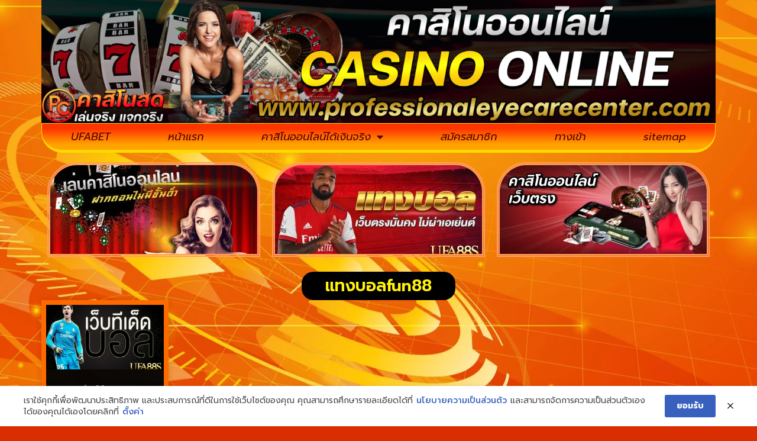

--- FILE ---
content_type: text/css
request_url: https://www.professionaleyecarecenter.com/wp-content/uploads/elementor/css/post-203.css?ver=1769466420
body_size: 118
content:
.elementor-kit-203{--e-global-color-primary:#E39616;--e-global-color-secondary:#FFFFFF;--e-global-color-text:#BFBFBF;--e-global-color-accent:#61CE70;--e-global-color-2da74ff:#FFF00E;--e-global-color-a795100:#E7621D;--e-global-typography-primary-font-family:"Prompt";--e-global-typography-primary-font-weight:600;--e-global-typography-secondary-font-family:"Prompt";--e-global-typography-secondary-font-weight:400;--e-global-typography-text-font-family:"Prompt";--e-global-typography-text-font-weight:400;--e-global-typography-accent-font-family:"Roboto";--e-global-typography-accent-font-weight:500;background-color:#DA2E01;background-image:url("https://www.professionaleyecarecenter.com/wp-content/uploads/2022/03/6052057_webp-scaled.webp");color:#F0F0F0;background-position:center center;background-size:cover;}.elementor-kit-203 e-page-transition{background-color:#FFBC7D;}.elementor-kit-203 h1{font-size:32px;}.elementor-kit-203 h2{font-size:28px;}.elementor-kit-203 h3{font-size:28px;}.elementor-kit-203 h4{font-size:24px;}.elementor-kit-203 h5{font-size:24px;}.elementor-section.elementor-section-boxed > .elementor-container{max-width:1140px;}.e-con{--container-max-width:1140px;--container-default-padding-top:0px;--container-default-padding-right:0px;--container-default-padding-bottom:0px;--container-default-padding-left:0px;}.elementor-widget:not(:last-child){margin-block-end:10px;}.elementor-element{--widgets-spacing:10px 10px;--widgets-spacing-row:10px;--widgets-spacing-column:10px;}{}h1.entry-title{display:var(--page-title-display);}@media(min-width:1025px){.elementor-kit-203{background-attachment:fixed;}}@media(max-width:1024px){.elementor-kit-203{background-position:center right;background-size:contain;}.elementor-section.elementor-section-boxed > .elementor-container{max-width:1024px;}.e-con{--container-max-width:1024px;}}@media(max-width:767px){.elementor-kit-203{background-image:url("https://www.professionaleyecarecenter.com/wp-content/uploads/2022/03/6052057_webp-scaled.webp");background-position:top center;background-size:contain;}.elementor-kit-203 h1{font-size:24px;}.elementor-kit-203 h2{font-size:22px;}.elementor-kit-203 h3{font-size:22px;}.elementor-kit-203 h4{font-size:20px;}.elementor-kit-203 h5{font-size:20px;}.elementor-section.elementor-section-boxed > .elementor-container{max-width:767px;}.e-con{--container-max-width:767px;}}

--- FILE ---
content_type: text/css
request_url: https://www.professionaleyecarecenter.com/wp-content/uploads/elementor/css/post-213.css?ver=1769466420
body_size: 829
content:
.elementor-213 .elementor-element.elementor-element-c145edb{--display:flex;--flex-direction:row;--container-widget-width:calc( ( 1 - var( --container-widget-flex-grow ) ) * 100% );--container-widget-height:100%;--container-widget-flex-grow:1;--container-widget-align-self:stretch;--flex-wrap-mobile:wrap;--align-items:stretch;--gap:10px 10px;--row-gap:10px;--column-gap:10px;}.elementor-213 .elementor-element.elementor-element-e7bf39f{--display:flex;--gap:0px 0px;--row-gap:0px;--column-gap:0px;--padding-top:0px;--padding-bottom:0px;--padding-left:0px;--padding-right:0px;}.elementor-widget-image .widget-image-caption{color:var( --e-global-color-text );font-family:var( --e-global-typography-text-font-family ), Sans-serif;font-weight:var( --e-global-typography-text-font-weight );}.elementor-213 .elementor-element.elementor-element-ec91cbb{--display:flex;--flex-direction:row;--container-widget-width:calc( ( 1 - var( --container-widget-flex-grow ) ) * 100% );--container-widget-height:100%;--container-widget-flex-grow:1;--container-widget-align-self:stretch;--flex-wrap-mobile:wrap;--align-items:stretch;--gap:10px 10px;--row-gap:10px;--column-gap:10px;border-style:none;--border-style:none;--border-radius:0px 0px 0px 0px;box-shadow:0px 0px 15px 0px rgba(0, 0, 0, 0);}.elementor-213 .elementor-element.elementor-element-8dfd24b{--display:flex;--justify-content:center;--gap:0px 0px;--row-gap:0px;--column-gap:0px;border-style:solid;--border-style:solid;border-width:1px 1px 5px 1px;--border-top-width:1px;--border-right-width:1px;--border-bottom-width:5px;--border-left-width:1px;border-color:#FFD800;--border-color:#FFD800;--border-radius:0px 0px 35px 35px;--padding-top:0px;--padding-bottom:0px;--padding-left:0px;--padding-right:0px;}.elementor-213 .elementor-element.elementor-element-8dfd24b:not(.elementor-motion-effects-element-type-background), .elementor-213 .elementor-element.elementor-element-8dfd24b > .elementor-motion-effects-container > .elementor-motion-effects-layer{background-color:transparent;background-image:linear-gradient(180deg, #FF3500 19%, #FFA300 79%);}.elementor-widget-nav-menu .elementor-nav-menu .elementor-item{font-family:var( --e-global-typography-primary-font-family ), Sans-serif;font-weight:var( --e-global-typography-primary-font-weight );}.elementor-widget-nav-menu .elementor-nav-menu--main .elementor-item{color:var( --e-global-color-text );fill:var( --e-global-color-text );}.elementor-widget-nav-menu .elementor-nav-menu--main .elementor-item:hover,
					.elementor-widget-nav-menu .elementor-nav-menu--main .elementor-item.elementor-item-active,
					.elementor-widget-nav-menu .elementor-nav-menu--main .elementor-item.highlighted,
					.elementor-widget-nav-menu .elementor-nav-menu--main .elementor-item:focus{color:var( --e-global-color-accent );fill:var( --e-global-color-accent );}.elementor-widget-nav-menu .elementor-nav-menu--main:not(.e--pointer-framed) .elementor-item:before,
					.elementor-widget-nav-menu .elementor-nav-menu--main:not(.e--pointer-framed) .elementor-item:after{background-color:var( --e-global-color-accent );}.elementor-widget-nav-menu .e--pointer-framed .elementor-item:before,
					.elementor-widget-nav-menu .e--pointer-framed .elementor-item:after{border-color:var( --e-global-color-accent );}.elementor-widget-nav-menu{--e-nav-menu-divider-color:var( --e-global-color-text );}.elementor-widget-nav-menu .elementor-nav-menu--dropdown .elementor-item, .elementor-widget-nav-menu .elementor-nav-menu--dropdown  .elementor-sub-item{font-family:var( --e-global-typography-accent-font-family ), Sans-serif;font-weight:var( --e-global-typography-accent-font-weight );}.elementor-213 .elementor-element.elementor-element-eaab6d1 .elementor-menu-toggle{margin:0 auto;}.elementor-213 .elementor-element.elementor-element-eaab6d1 .elementor-nav-menu .elementor-item{font-family:"Prompt", Sans-serif;font-size:18px;font-weight:400;font-style:italic;}.elementor-213 .elementor-element.elementor-element-eaab6d1 .elementor-nav-menu--main .elementor-item{color:#550101;fill:#550101;padding-top:12px;padding-bottom:12px;}.elementor-213 .elementor-element.elementor-element-eaab6d1 .elementor-nav-menu--main .elementor-item:hover,
					.elementor-213 .elementor-element.elementor-element-eaab6d1 .elementor-nav-menu--main .elementor-item.elementor-item-active,
					.elementor-213 .elementor-element.elementor-element-eaab6d1 .elementor-nav-menu--main .elementor-item.highlighted,
					.elementor-213 .elementor-element.elementor-element-eaab6d1 .elementor-nav-menu--main .elementor-item:focus{color:var( --e-global-color-2da74ff );fill:var( --e-global-color-2da74ff );}.elementor-213 .elementor-element.elementor-element-eaab6d1 .elementor-nav-menu--dropdown a, .elementor-213 .elementor-element.elementor-element-eaab6d1 .elementor-menu-toggle{color:#000000;fill:#000000;}.elementor-213 .elementor-element.elementor-element-eaab6d1 .elementor-nav-menu--dropdown{background-color:#F6CCA7;}.elementor-213 .elementor-element.elementor-element-eaab6d1 .elementor-nav-menu--dropdown a:hover,
					.elementor-213 .elementor-element.elementor-element-eaab6d1 .elementor-nav-menu--dropdown a:focus,
					.elementor-213 .elementor-element.elementor-element-eaab6d1 .elementor-nav-menu--dropdown a.elementor-item-active,
					.elementor-213 .elementor-element.elementor-element-eaab6d1 .elementor-nav-menu--dropdown a.highlighted,
					.elementor-213 .elementor-element.elementor-element-eaab6d1 .elementor-menu-toggle:hover,
					.elementor-213 .elementor-element.elementor-element-eaab6d1 .elementor-menu-toggle:focus{color:#F7D217;}.elementor-213 .elementor-element.elementor-element-eaab6d1 .elementor-nav-menu--dropdown a:hover,
					.elementor-213 .elementor-element.elementor-element-eaab6d1 .elementor-nav-menu--dropdown a:focus,
					.elementor-213 .elementor-element.elementor-element-eaab6d1 .elementor-nav-menu--dropdown a.elementor-item-active,
					.elementor-213 .elementor-element.elementor-element-eaab6d1 .elementor-nav-menu--dropdown a.highlighted{background-color:#FF0000;}.elementor-213 .elementor-element.elementor-element-eaab6d1 .elementor-nav-menu--dropdown .elementor-item, .elementor-213 .elementor-element.elementor-element-eaab6d1 .elementor-nav-menu--dropdown  .elementor-sub-item{font-family:"Kanit", Sans-serif;font-weight:500;}.elementor-213 .elementor-element.elementor-element-eaab6d1 div.elementor-menu-toggle{color:#FFC37A;}.elementor-213 .elementor-element.elementor-element-eaab6d1 div.elementor-menu-toggle svg{fill:#FFC37A;}.elementor-213 .elementor-element.elementor-element-eaab6d1 div.elementor-menu-toggle:hover, .elementor-213 .elementor-element.elementor-element-eaab6d1 div.elementor-menu-toggle:focus{color:#FF0000;}.elementor-213 .elementor-element.elementor-element-eaab6d1 div.elementor-menu-toggle:hover svg, .elementor-213 .elementor-element.elementor-element-eaab6d1 div.elementor-menu-toggle:focus svg{fill:#FF0000;}.elementor-213 .elementor-element.elementor-element-610a940{--display:flex;--flex-direction:row;--container-widget-width:calc( ( 1 - var( --container-widget-flex-grow ) ) * 100% );--container-widget-height:100%;--container-widget-flex-grow:1;--container-widget-align-self:stretch;--flex-wrap-mobile:wrap;--align-items:stretch;--gap:10px 10px;--row-gap:10px;--column-gap:10px;--margin-top:1em;--margin-bottom:1em;--margin-left:0em;--margin-right:0em;}.elementor-213 .elementor-element.elementor-element-8a8a060{--display:flex;}.elementor-213 .elementor-element.elementor-element-8beb08c .elementor-image-carousel-wrapper .elementor-image-carousel .swiper-slide-image{border-style:double;border-width:5px 5px 5px 5px;border-color:#FF9C64;border-radius:50px 50px 0px 0px;}.elementor-theme-builder-content-area{height:400px;}.elementor-location-header:before, .elementor-location-footer:before{content:"";display:table;clear:both;}@media(max-width:1024px){.elementor-213 .elementor-element.elementor-element-eaab6d1 .elementor-nav-menu--dropdown .elementor-item, .elementor-213 .elementor-element.elementor-element-eaab6d1 .elementor-nav-menu--dropdown  .elementor-sub-item{font-size:17px;}.elementor-213 .elementor-element.elementor-element-eaab6d1 .elementor-nav-menu--dropdown{border-radius:25px 25px 25px 25px;}.elementor-213 .elementor-element.elementor-element-eaab6d1 .elementor-nav-menu--dropdown li:first-child a{border-top-left-radius:25px;border-top-right-radius:25px;}.elementor-213 .elementor-element.elementor-element-eaab6d1 .elementor-nav-menu--dropdown li:last-child a{border-bottom-right-radius:25px;border-bottom-left-radius:25px;}.elementor-213 .elementor-element.elementor-element-eaab6d1{--nav-menu-icon-size:29px;}.elementor-213 .elementor-element.elementor-element-8beb08c{--e-image-carousel-slides-to-show:3;}}@media(max-width:1024px) and (min-width:768px){.elementor-213 .elementor-element.elementor-element-8dfd24b{--width:100%;}}@media(max-width:767px){.elementor-213 .elementor-element.elementor-element-8dfd24b{--width:100%;}.elementor-213 .elementor-element.elementor-element-eaab6d1 .elementor-nav-menu .elementor-item{font-size:16px;}.elementor-213 .elementor-element.elementor-element-eaab6d1 .elementor-nav-menu--dropdown .elementor-item, .elementor-213 .elementor-element.elementor-element-eaab6d1 .elementor-nav-menu--dropdown  .elementor-sub-item{font-size:14px;}.elementor-213 .elementor-element.elementor-element-eaab6d1{--nav-menu-icon-size:23px;}.elementor-213 .elementor-element.elementor-element-610a940{--margin-top:1px;--margin-bottom:1px;--margin-left:0px;--margin-right:0px;}.elementor-213 .elementor-element.elementor-element-8beb08c{--e-image-carousel-slides-to-show:2;}}

--- FILE ---
content_type: text/css
request_url: https://www.professionaleyecarecenter.com/wp-content/uploads/elementor/css/post-222.css?ver=1769466420
body_size: 829
content:
.elementor-222 .elementor-element.elementor-element-29e75d0{--display:flex;--flex-direction:row;--container-widget-width:calc( ( 1 - var( --container-widget-flex-grow ) ) * 100% );--container-widget-height:100%;--container-widget-flex-grow:1;--container-widget-align-self:stretch;--flex-wrap-mobile:wrap;--align-items:stretch;--gap:10px 10px;--row-gap:10px;--column-gap:10px;--margin-top:2vw;--margin-bottom:0vw;--margin-left:0vw;--margin-right:0vw;--padding-top:2em;--padding-bottom:4em;--padding-left:0em;--padding-right:0em;}.elementor-222 .elementor-element.elementor-element-29e75d0:not(.elementor-motion-effects-element-type-background), .elementor-222 .elementor-element.elementor-element-29e75d0 > .elementor-motion-effects-container > .elementor-motion-effects-layer{background-color:transparent;background-image:linear-gradient(180deg, #00000000 0%, #000000 100%);}.elementor-222 .elementor-element.elementor-element-a2b4df6{--display:flex;}.elementor-widget-theme-site-logo .widget-image-caption{color:var( --e-global-color-text );font-family:var( --e-global-typography-text-font-family ), Sans-serif;font-weight:var( --e-global-typography-text-font-weight );}.elementor-222 .elementor-element.elementor-element-e10832d img{width:50%;}.elementor-widget-text-editor{font-family:var( --e-global-typography-text-font-family ), Sans-serif;font-weight:var( --e-global-typography-text-font-weight );color:var( --e-global-color-text );}.elementor-widget-text-editor.elementor-drop-cap-view-stacked .elementor-drop-cap{background-color:var( --e-global-color-primary );}.elementor-widget-text-editor.elementor-drop-cap-view-framed .elementor-drop-cap, .elementor-widget-text-editor.elementor-drop-cap-view-default .elementor-drop-cap{color:var( --e-global-color-primary );border-color:var( --e-global-color-primary );}.elementor-222 .elementor-element.elementor-element-267048c{--display:flex;--flex-direction:row;--container-widget-width:calc( ( 1 - var( --container-widget-flex-grow ) ) * 100% );--container-widget-height:100%;--container-widget-flex-grow:1;--container-widget-align-self:stretch;--flex-wrap-mobile:wrap;--align-items:stretch;--gap:0px 0px;--row-gap:0px;--column-gap:0px;border-style:solid;--border-style:solid;border-width:3px 1px 1px 1px;--border-top-width:3px;--border-right-width:1px;--border-bottom-width:1px;--border-left-width:1px;border-color:var( --e-global-color-2da74ff );--border-color:var( --e-global-color-2da74ff );--border-radius:50px 50px 0px 0px;box-shadow:0px 0px 10px 0px rgba(0, 0, 0, 0.82);--margin-top:-2em;--margin-bottom:0em;--margin-left:0em;--margin-right:0em;}.elementor-222 .elementor-element.elementor-element-267048c:not(.elementor-motion-effects-element-type-background), .elementor-222 .elementor-element.elementor-element-267048c > .elementor-motion-effects-container > .elementor-motion-effects-layer{background-color:transparent;background-image:linear-gradient(180deg, #FF3500 0%, #DD6800 100%);}.elementor-222 .elementor-element.elementor-element-1cf5cbb{--display:flex;--gap:0px 0px;--row-gap:0px;--column-gap:0px;}.elementor-widget-nav-menu .elementor-nav-menu .elementor-item{font-family:var( --e-global-typography-primary-font-family ), Sans-serif;font-weight:var( --e-global-typography-primary-font-weight );}.elementor-widget-nav-menu .elementor-nav-menu--main .elementor-item{color:var( --e-global-color-text );fill:var( --e-global-color-text );}.elementor-widget-nav-menu .elementor-nav-menu--main .elementor-item:hover,
					.elementor-widget-nav-menu .elementor-nav-menu--main .elementor-item.elementor-item-active,
					.elementor-widget-nav-menu .elementor-nav-menu--main .elementor-item.highlighted,
					.elementor-widget-nav-menu .elementor-nav-menu--main .elementor-item:focus{color:var( --e-global-color-accent );fill:var( --e-global-color-accent );}.elementor-widget-nav-menu .elementor-nav-menu--main:not(.e--pointer-framed) .elementor-item:before,
					.elementor-widget-nav-menu .elementor-nav-menu--main:not(.e--pointer-framed) .elementor-item:after{background-color:var( --e-global-color-accent );}.elementor-widget-nav-menu .e--pointer-framed .elementor-item:before,
					.elementor-widget-nav-menu .e--pointer-framed .elementor-item:after{border-color:var( --e-global-color-accent );}.elementor-widget-nav-menu{--e-nav-menu-divider-color:var( --e-global-color-text );}.elementor-widget-nav-menu .elementor-nav-menu--dropdown .elementor-item, .elementor-widget-nav-menu .elementor-nav-menu--dropdown  .elementor-sub-item{font-family:var( --e-global-typography-accent-font-family ), Sans-serif;font-weight:var( --e-global-typography-accent-font-weight );}.elementor-222 .elementor-element.elementor-element-adb7842 > .elementor-widget-container{padding:5px 0px 5px 0px;}.elementor-222 .elementor-element.elementor-element-adb7842 .elementor-nav-menu .elementor-item{font-family:"Prompt", Sans-serif;font-weight:600;}.elementor-222 .elementor-element.elementor-element-adb7842 .elementor-nav-menu--main .elementor-item{color:#000000;fill:#000000;padding-top:5px;padding-bottom:5px;}.elementor-222 .elementor-element.elementor-element-adb7842 .elementor-nav-menu--main .elementor-item:hover,
					.elementor-222 .elementor-element.elementor-element-adb7842 .elementor-nav-menu--main .elementor-item.elementor-item-active,
					.elementor-222 .elementor-element.elementor-element-adb7842 .elementor-nav-menu--main .elementor-item.highlighted,
					.elementor-222 .elementor-element.elementor-element-adb7842 .elementor-nav-menu--main .elementor-item:focus{color:#000000;}.elementor-222 .elementor-element.elementor-element-adb7842 .elementor-nav-menu--main:not(.e--pointer-framed) .elementor-item:before,
					.elementor-222 .elementor-element.elementor-element-adb7842 .elementor-nav-menu--main:not(.e--pointer-framed) .elementor-item:after{background-color:#FFD800;}.elementor-222 .elementor-element.elementor-element-adb7842 .e--pointer-framed .elementor-item:before,
					.elementor-222 .elementor-element.elementor-element-adb7842 .e--pointer-framed .elementor-item:after{border-color:#FFD800;}.elementor-222 .elementor-element.elementor-element-adb7842 .elementor-item:before{border-radius:35px;}.elementor-222 .elementor-element.elementor-element-adb7842 .e--animation-shutter-in-horizontal .elementor-item:before{border-radius:35px 35px 0 0;}.elementor-222 .elementor-element.elementor-element-adb7842 .e--animation-shutter-in-horizontal .elementor-item:after{border-radius:0 0 35px 35px;}.elementor-222 .elementor-element.elementor-element-adb7842 .e--animation-shutter-in-vertical .elementor-item:before{border-radius:0 35px 35px 0;}.elementor-222 .elementor-element.elementor-element-adb7842 .e--animation-shutter-in-vertical .elementor-item:after{border-radius:35px 0 0 35px;}.elementor-222 .elementor-element.elementor-element-75c3640{--display:flex;}.elementor-theme-builder-content-area{height:400px;}.elementor-location-header:before, .elementor-location-footer:before{content:"";display:table;clear:both;}@media(max-width:1024px){.elementor-222 .elementor-element.elementor-element-29e75d0{--margin-top:0px;--margin-bottom:0px;--margin-left:0px;--margin-right:0px;}.elementor-222 .elementor-element.elementor-element-267048c{--gap:0px 0px;--row-gap:0px;--column-gap:0px;--margin-top:0em;--margin-bottom:0em;--margin-left:0em;--margin-right:0em;}.elementor-222 .elementor-element.elementor-element-adb7842 .elementor-nav-menu .elementor-item{font-size:15px;}}@media(max-width:767px){.elementor-222 .elementor-element.elementor-element-267048c{--margin-top:0em;--margin-bottom:0em;--margin-left:0em;--margin-right:0em;}.elementor-222 .elementor-element.elementor-element-1cf5cbb{--gap:0px 0px;--row-gap:0px;--column-gap:0px;}.elementor-222 .elementor-element.elementor-element-adb7842 .elementor-nav-menu .elementor-item{font-size:12px;}.elementor-222 .elementor-element.elementor-element-adb7842 .elementor-nav-menu--main .elementor-item{padding-left:8px;padding-right:8px;padding-top:3px;padding-bottom:3px;}.elementor-222 .elementor-element.elementor-element-adb7842{--e-nav-menu-horizontal-menu-item-margin:calc( 10px / 2 );}.elementor-222 .elementor-element.elementor-element-adb7842 .elementor-nav-menu--main:not(.elementor-nav-menu--layout-horizontal) .elementor-nav-menu > li:not(:last-child){margin-bottom:10px;}}

--- FILE ---
content_type: text/css
request_url: https://www.professionaleyecarecenter.com/wp-content/uploads/elementor/css/post-224.css?ver=1769466435
body_size: 499
content:
.elementor-224 .elementor-element.elementor-element-6d95c87{--display:flex;--flex-direction:row;--container-widget-width:calc( ( 1 - var( --container-widget-flex-grow ) ) * 100% );--container-widget-height:100%;--container-widget-flex-grow:1;--container-widget-align-self:stretch;--flex-wrap-mobile:wrap;--align-items:stretch;--gap:10px 10px;--row-gap:10px;--column-gap:10px;}.elementor-224 .elementor-element.elementor-element-3547711{--display:flex;}.elementor-224 .elementor-element.elementor-element-c3aca73{--spacer-size:1px;}.elementor-widget-theme-archive-title .elementor-heading-title{font-family:var( --e-global-typography-primary-font-family ), Sans-serif;font-weight:var( --e-global-typography-primary-font-weight );color:var( --e-global-color-primary );}.elementor-224 .elementor-element.elementor-element-4ea62b7{width:auto;max-width:auto;align-self:center;}.elementor-224 .elementor-element.elementor-element-4ea62b7 > .elementor-widget-container{background-color:#000000;margin:0px 0px 0px 0px;padding:10px 40px 10px 40px;border-radius:20px 20px 20px 20px;}.elementor-224 .elementor-element.elementor-element-4ea62b7 .elementor-heading-title{font-family:"Prompt", Sans-serif;font-size:28px;font-weight:600;-webkit-text-stroke-width:0px;stroke-width:0px;-webkit-text-stroke-color:#000;stroke:#000;color:var( --e-global-color-2da74ff );}.elementor-widget-archive-posts .elementor-button{background-color:var( --e-global-color-accent );font-family:var( --e-global-typography-accent-font-family ), Sans-serif;font-weight:var( --e-global-typography-accent-font-weight );}.elementor-widget-archive-posts .elementor-post__title, .elementor-widget-archive-posts .elementor-post__title a{color:var( --e-global-color-secondary );font-family:var( --e-global-typography-primary-font-family ), Sans-serif;font-weight:var( --e-global-typography-primary-font-weight );}.elementor-widget-archive-posts .elementor-post__meta-data{font-family:var( --e-global-typography-secondary-font-family ), Sans-serif;font-weight:var( --e-global-typography-secondary-font-weight );}.elementor-widget-archive-posts .elementor-post__excerpt p{font-family:var( --e-global-typography-text-font-family ), Sans-serif;font-weight:var( --e-global-typography-text-font-weight );}.elementor-widget-archive-posts .elementor-post__read-more{color:var( --e-global-color-accent );}.elementor-widget-archive-posts a.elementor-post__read-more{font-family:var( --e-global-typography-accent-font-family ), Sans-serif;font-weight:var( --e-global-typography-accent-font-weight );}.elementor-widget-archive-posts .elementor-post__card .elementor-post__badge{background-color:var( --e-global-color-accent );font-family:var( --e-global-typography-accent-font-family ), Sans-serif;font-weight:var( --e-global-typography-accent-font-weight );}.elementor-widget-archive-posts .elementor-pagination{font-family:var( --e-global-typography-secondary-font-family ), Sans-serif;font-weight:var( --e-global-typography-secondary-font-weight );}.elementor-widget-archive-posts .e-load-more-message{font-family:var( --e-global-typography-secondary-font-family ), Sans-serif;font-weight:var( --e-global-typography-secondary-font-weight );}.elementor-widget-archive-posts .elementor-posts-nothing-found{color:var( --e-global-color-text );font-family:var( --e-global-typography-text-font-family ), Sans-serif;font-weight:var( --e-global-typography-text-font-weight );}.elementor-224 .elementor-element.elementor-element-571c4fb{--grid-row-gap:22px;--grid-column-gap:16px;}.elementor-224 .elementor-element.elementor-element-571c4fb .elementor-posts-container .elementor-post__thumbnail{padding-bottom:calc( 0.55 * 100% );}.elementor-224 .elementor-element.elementor-element-571c4fb:after{content:"0.55";}.elementor-224 .elementor-element.elementor-element-571c4fb .elementor-post__thumbnail__link{width:100%;}.elementor-224 .elementor-element.elementor-element-571c4fb .elementor-post__meta-data span + span:before{content:"•";}.elementor-224 .elementor-element.elementor-element-571c4fb .elementor-post__card{background-color:#050505F7;border-color:#FF6A00;border-width:8px;border-radius:0px;padding-top:0px;padding-bottom:0px;}.elementor-224 .elementor-element.elementor-element-571c4fb .elementor-post__text{padding:0 11px;margin-top:0px;}.elementor-224 .elementor-element.elementor-element-571c4fb .elementor-post__meta-data{padding:10px 11px;}.elementor-224 .elementor-element.elementor-element-571c4fb .elementor-post__avatar{padding-right:11px;padding-left:11px;}.elementor-224 .elementor-element.elementor-element-571c4fb .elementor-post__title, .elementor-224 .elementor-element.elementor-element-571c4fb .elementor-post__title a{color:#B4B4B4;font-family:"Prompt", Sans-serif;font-size:14px;font-weight:300;}.elementor-224 .elementor-element.elementor-element-571c4fb .elementor-post__title{margin-bottom:0px;}.elementor-224 .elementor-element.elementor-element-571c4fb .elementor-pagination{text-align:center;}body:not(.rtl) .elementor-224 .elementor-element.elementor-element-571c4fb .elementor-pagination .page-numbers:not(:first-child){margin-left:calc( 10px/2 );}body:not(.rtl) .elementor-224 .elementor-element.elementor-element-571c4fb .elementor-pagination .page-numbers:not(:last-child){margin-right:calc( 10px/2 );}body.rtl .elementor-224 .elementor-element.elementor-element-571c4fb .elementor-pagination .page-numbers:not(:first-child){margin-right:calc( 10px/2 );}body.rtl .elementor-224 .elementor-element.elementor-element-571c4fb .elementor-pagination .page-numbers:not(:last-child){margin-left:calc( 10px/2 );}@media(max-width:1024px){.elementor-224 .elementor-element.elementor-element-c3aca73{--spacer-size:35px;}.elementor-224 .elementor-element.elementor-element-571c4fb .elementor-post__title, .elementor-224 .elementor-element.elementor-element-571c4fb .elementor-post__title a{font-size:16px;}}@media(max-width:767px){.elementor-224 .elementor-element.elementor-element-c3aca73{--spacer-size:10px;}.elementor-224 .elementor-element.elementor-element-571c4fb .elementor-posts-container .elementor-post__thumbnail{padding-bottom:calc( 0.5 * 100% );}.elementor-224 .elementor-element.elementor-element-571c4fb:after{content:"0.5";}.elementor-224 .elementor-element.elementor-element-571c4fb .elementor-post__thumbnail__link{width:100%;}.elementor-224 .elementor-element.elementor-element-571c4fb .elementor-post__title, .elementor-224 .elementor-element.elementor-element-571c4fb .elementor-post__title a{font-size:15px;}}